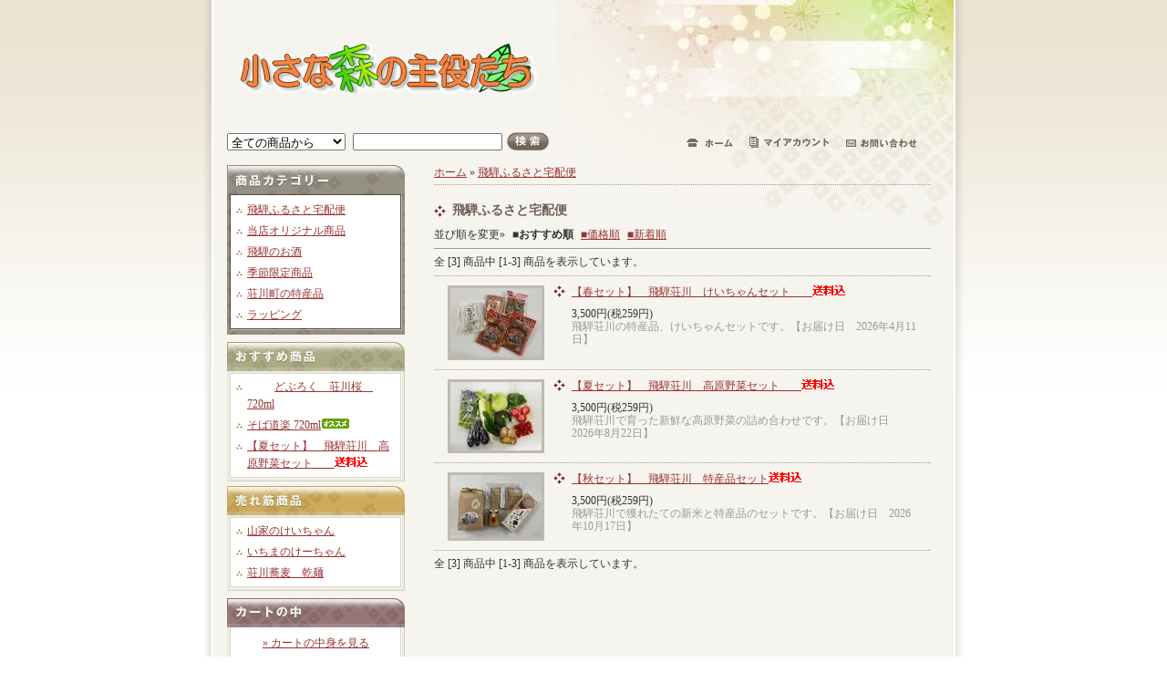

--- FILE ---
content_type: text/html; charset=EUC-JP
request_url: https://www.chi-mori.net/?mode=cate&cbid=2765019&csid=0
body_size: 3710
content:
<!DOCTYPE html PUBLIC "-//W3C//DTD XHTML 1.0 Transitional//EN" "http://www.w3.org/TR/xhtml1/DTD/xhtml1-transitional.dtd">
<html xmlns:og="http://ogp.me/ns#" xmlns:fb="http://www.facebook.com/2008/fbml" xmlns:mixi="http://mixi-platform.com/ns#" xmlns="http://www.w3.org/1999/xhtml" xml:lang="ja" lang="ja" dir="ltr">
<head>
<meta http-equiv="content-type" content="text/html; charset=euc-jp" />
<meta http-equiv="X-UA-Compatible" content="IE=edge,chrome=1" />
<title>飛騨ふるさと宅配便 - 小さな森の主役たち</title>
<meta name="Keywords" content="飛騨ふるさと宅配便,どぶろく,そば焼酎,けいちゃん,地酒,桜,獅子,森商店," />
<meta name="Description" content="オリジナルのお酒の販売" />
<meta name="Author" content="森憲一" />
<meta name="Copyright" content="有限会社　森商店" />
<meta http-equiv="content-style-type" content="text/css" />
<meta http-equiv="content-script-type" content="text/javascript" />
<link rel="stylesheet" href="https://img14.shop-pro.jp/PA01077/084/css/12/index.css?cmsp_timestamp=20211104085955" type="text/css" />
<link rel="stylesheet" href="https://img14.shop-pro.jp/PA01077/084/css/12/product_list.css?cmsp_timestamp=20211104085955" type="text/css" />

<link rel="alternate" type="application/rss+xml" title="rss" href="https://www.chi-mori.net/?mode=rss" />
<link rel="alternate" media="handheld" type="text/html" href="https://www.chi-mori.net/?mode=cate&cbid=2765019&csid=0" />
<script type="text/javascript" src="//ajax.googleapis.com/ajax/libs/jquery/1.7.2/jquery.min.js" ></script>
<meta property="og:title" content="飛騨ふるさと宅配便 - 小さな森の主役たち" />
<meta property="og:description" content="オリジナルのお酒の販売" />
<meta property="og:url" content="https://www.chi-mori.net?mode=cate&cbid=2765019&csid=0" />
<meta property="og:site_name" content="小さな森の主役たち" />
<meta property="og:image" content=""/>
<script>
  var Colorme = {"page":"product_list","shop":{"account_id":"PA01077084","title":"\u5c0f\u3055\u306a\u68ee\u306e\u4e3b\u5f79\u305f\u3061"},"basket":{"total_price":0,"items":[]},"customer":{"id":null}};

  (function() {
    function insertScriptTags() {
      var scriptTagDetails = [];
      var entry = document.getElementsByTagName('script')[0];

      scriptTagDetails.forEach(function(tagDetail) {
        var script = document.createElement('script');

        script.type = 'text/javascript';
        script.src = tagDetail.src;
        script.async = true;

        if( tagDetail.integrity ) {
          script.integrity = tagDetail.integrity;
          script.setAttribute('crossorigin', 'anonymous');
        }

        entry.parentNode.insertBefore(script, entry);
      })
    }

    window.addEventListener('load', insertScriptTags, false);
  })();
</script>
<script async src="https://zen.one/analytics.js"></script>
</head>
<body>
<meta name="colorme-acc-payload" content="?st=1&pt=10028&ut=2765019,0&at=PA01077084&v=20260117112514&re=&cn=e0a3e8210f21a879a068a8df4f1eb605" width="1" height="1" alt="" /><script>!function(){"use strict";Array.prototype.slice.call(document.getElementsByTagName("script")).filter((function(t){return t.src&&t.src.match(new RegExp("dist/acc-track.js$"))})).forEach((function(t){return document.body.removeChild(t)})),function t(c){var r=arguments.length>1&&void 0!==arguments[1]?arguments[1]:0;if(!(r>=c.length)){var e=document.createElement("script");e.onerror=function(){return t(c,r+1)},e.src="https://"+c[r]+"/dist/acc-track.js?rev=3",document.body.appendChild(e)}}(["acclog001.shop-pro.jp","acclog002.shop-pro.jp"])}();</script><div id="wrap_1">
<div id="wrap_2">

	<div id="content">
	
		
		<div id="header">
			<h1 class="shop_title"><a href="./"><img src="https://img14.shop-pro.jp/PA01077/084/PA01077084.gif?cmsp_timestamp=20250919080130" alt="小さな森の主役たち" /></a></h1>
		</div>
		
		
		
		
		<div id="header_menu">		
			<div id="search">
				<form action="https://www.chi-mori.net/" method="GET">
				<input type="hidden" name="mode" value="srh" />
				<select name="cid">
					<option value="">全ての商品から</option>
					<option value="2765019,0">飛騨ふるさと宅配便</option>
					<option value="566893,0">当店オリジナル商品</option>
					<option value="579342,0">飛騨のお酒</option>
					<option value="566892,0">季節限定商品</option>
					<option value="567240,0">荘川町の特産品</option>
					<option value="727740,0">ラッピング</option>
									</select>
				<input class="keyword" type="text" name="keyword" /><input type="image" src="https://img.shop-pro.jp/tmpl_img/19/search_btn.gif" class="btn" alt="検索" />
				</form>
			</div>
			
			
			<div id="linkicon">
				<a href="./"><img src="https://img.shop-pro.jp/tmpl_img/19/headermenu_home.gif" width="51" height="10" alt="ホーム"></a>
				<a href="https://www.chi-mori.net/?mode=myaccount"><img src="https://img.shop-pro.jp/tmpl_img/19/headermenu_myaccount.gif" width="88" height="12" alt="マイアカウント"></a>
				<a href="https://kanemori.shop-pro.jp/customer/inquiries/new"><img src="https://img.shop-pro.jp/tmpl_img/19/headermenu_inq.gif" width="78" height="10" alt="お問い合わせ"></a>
			</div>
			
			<br class="clear" />
		</div>
		
		
		
		
		
	  <div id="main">
		
			
			<div id="colL">
			
				
								
				
		
				
				<dl id="cat_list">
					<dt>商品カテゴリー</dt>
					<dd>
						<ul>
												<li>
														<a href="https://www.chi-mori.net/?mode=cate&cbid=2765019&csid=0">飛騨ふるさと宅配便</a>
						</li>
												<li>
														<a href="https://www.chi-mori.net/?mode=cate&cbid=566893&csid=0">当店オリジナル商品</a>
						</li>
												<li>
														<a href="https://www.chi-mori.net/?mode=cate&cbid=579342&csid=0">飛騨のお酒</a>
						</li>
												<li>
														<a href="https://www.chi-mori.net/?mode=cate&cbid=566892&csid=0">季節限定商品</a>
						</li>
												<li>
														<a href="https://www.chi-mori.net/?mode=cate&cbid=567240&csid=0">荘川町の特産品</a>
						</li>
												<li>
														<a href="https://www.chi-mori.net/?mode=cate&cbid=727740&csid=0">ラッピング</a>
						</li>
												</ul>
						
												
					</dd>
				</dl>
				
				
				
				
								<dl id="recommend_list">
					<dt>おすすめ商品</dt>
					<dd>
						<ul>
												<li><a href="?pid=101535051"><img class='new_mark_img1' src='https://img.shop-pro.jp/img/new/icons25.gif' style='border:none;display:inline;margin:0px;padding:0px;width:auto;' />どぶろく　荘川桜　 720ml</a></li>
												<li><a href="?pid=14427786">そば道楽 720ml<img class='new_mark_img2' src='https://img.shop-pro.jp/img/new/icons31.gif' style='border:none;display:inline;margin:0px;padding:0px;width:auto;' /></a></li>
												<li><a href="?pid=164288957">【夏セット】　飛騨荘川　高原野菜セット　　<img class='new_mark_img2' src='https://img.shop-pro.jp/img/new/icons62.gif' style='border:none;display:inline;margin:0px;padding:0px;width:auto;' /></a></li>
												</ul>
					</dd>
				</dl>
								
				
				
				
								<dl id="seller_list">
					<dt>売れ筋商品</dt>
					<dd>
						<ul>
												<li><a href="?pid=53783776">山家のけいちゃん</a></li>
												<li><a href="?pid=14833616">いちまのけーちゃん</a></li>
												<li><a href="?pid=53852869">荘川蕎麦　乾麺</a></li>
												</ul>
					</dd>
				</dl>
								
				
				
				
				<dl id="cart_list">
					<dt><img src="https://img.shop-pro.jp/tmpl_img/19/sp.gif" alt="カートの中"></dt>
					<dd>
												<p class="viewcart"><a href="https://www.chi-mori.net/cart/proxy/basket?shop_id=PA01077084&shop_domain=chi-mori.net">&raquo;&nbsp;カートの中身を見る</a></p>
					</dd>
				</dl>
				
				
				
				
								
				
				
				
								
				
				
				
								
				
				
				
								
				
				<div id="feed">
					<a href="https://www.chi-mori.net/?mode=rss"><img src="https://img.shop-pro.jp/tmpl_img/19/feed_rss.gif" alt="RSS"></a>
					<a href="https://www.chi-mori.net/?mode=atom"><img src="https://img.shop-pro.jp/tmpl_img/19/feed_atom.gif" alt="ATOM"></a>
				</div>
				
				
			</div>
			
			
			
			
			<div id="colR">

<div class="pankuzu">
	<a href="./">ホーム</a>
	&raquo; <a href='?mode=cate&cbid=2765019&csid=0'>飛騨ふるさと宅配便</a>
			</div>




















<dl id="cat_item">
	<dt class="cat_title">飛騨ふるさと宅配便</dt>

	<dt class="sort">
		<span>並び順を変更&raquo;</span>
		■<strong>おすすめ順</strong>
				<span><a href="?mode=cate&cbid=2765019&csid=0&sort=p">■価格順</a></span>		<span><a href="?mode=cate&cbid=2765019&csid=0&sort=n">■新着順</a></span>	</dt>
	
	<dt class="pagenavi">
		全 [<span>3</span>] 商品中 [<span>1</span>-<span>3</span>] 商品を表示しています。
	</dt>



	<dd>
		<div class="cat_item_img">
		<span class="catimg-layout">
							<a href="?pid=164286938" /><img src="https://img14.shop-pro.jp/PA01077/084/product/164286938_th.jpg?cmsp_timestamp=20251031145318" class="img_border" /></a>
					</span>
		</div>
		
		<div class="caption">
			<p class="item_title"><a href="?pid=164286938" />【春セット】　飛騨荘川　けいちゃんセット　　<img class='new_mark_img2' src='https://img.shop-pro.jp/img/new/icons62.gif' style='border:none;display:inline;margin:0px;padding:0px;width:auto;' /></a><p>
			<p class="item_price">
						
			<p class="price_all">3,500円(税259円)</p>
						</p>
						<p class="item_explain">飛騨荘川の特産品、けいちゃんセットです。【お届け日　2026年4月11日】</p>		</div>
		<br class="clear" />
	</dd>
	<dd>
		<div class="cat_item_img">
		<span class="catimg-layout">
							<a href="?pid=164288957" /><img src="https://img14.shop-pro.jp/PA01077/084/product/164288957_th.jpg?cmsp_timestamp=20211021165215" class="img_border" /></a>
					</span>
		</div>
		
		<div class="caption">
			<p class="item_title"><a href="?pid=164288957" />【夏セット】　飛騨荘川　高原野菜セット　　<img class='new_mark_img2' src='https://img.shop-pro.jp/img/new/icons62.gif' style='border:none;display:inline;margin:0px;padding:0px;width:auto;' /></a><p>
			<p class="item_price">
						
			<p class="price_all">3,500円(税259円)</p>
						</p>
						<p class="item_explain">飛騨荘川で育った新鮮な高原野菜の詰め合わせです。【お届け日　2026年8月22日】</p>		</div>
		<br class="clear" />
	</dd>
	<dd>
		<div class="cat_item_img">
		<span class="catimg-layout">
							<a href="?pid=164289402" /><img src="https://img14.shop-pro.jp/PA01077/084/product/164289402_th.jpg?cmsp_timestamp=20251031150323" class="img_border" /></a>
					</span>
		</div>
		
		<div class="caption">
			<p class="item_title"><a href="?pid=164289402" />【秋セット】　飛騨荘川　特産品セット<img class='new_mark_img2' src='https://img.shop-pro.jp/img/new/icons62.gif' style='border:none;display:inline;margin:0px;padding:0px;width:auto;' /></a><p>
			<p class="item_price">
						
			<p class="price_all">3,500円(税259円)</p>
						</p>
						<p class="item_explain">飛騨荘川で獲れたての新米と特産品のセットです。【お届け日　2026年10月17日】</p>		</div>
		<br class="clear" />
	</dd>


	<dt class="pagenavi" style="border-bottom:none; ">
		<p>全 [<span>3</span>] 商品中 [<span>1</span>-<span>3</span>] 商品を表示しています。</p>
		</p>
	</dt>
</dl>


















			</div>
			
			<br class="clear" />
		</div>
		
	
	
	</div>
	
	
	<div id="footer">
		<a href="https://www.chi-mori.net/?mode=sk">特定商取引法に基づく表記</a> | 
		<a href="https://www.chi-mori.net/?mode=sk#payment">支払い方法について</a> | 
		<a href="https://www.chi-mori.net/?mode=sk#delivery">配送方法･送料について</a> | 
		<a href="https://www.chi-mori.net/?mode=privacy">プライバシーポリシー</a>
	
		<address>Copyright (C) 2009-2010 ㈲森商店 All Rights Reserved. </address>
	</div>

</div>
</div><script type="text/javascript" src="https://www.chi-mori.net/js/cart.js" ></script>
<script type="text/javascript" src="https://www.chi-mori.net/js/async_cart_in.js" ></script>
<script type="text/javascript" src="https://www.chi-mori.net/js/product_stock.js" ></script>
<script type="text/javascript" src="https://www.chi-mori.net/js/js.cookie.js" ></script>
<script type="text/javascript" src="https://www.chi-mori.net/js/favorite_button.js" ></script>
</body></html>

--- FILE ---
content_type: text/css
request_url: https://img14.shop-pro.jp/PA01077/084/css/12/index.css?cmsp_timestamp=20211104085955
body_size: 21582
content:
* {
	margin:0px;
	padding:0px;
}

body{
	color:#333;
	font-size: 12px;
	font-family: "Verdana", "ヒラギノ角ゴ Pro W3", "ＭＳ ゴシック", "Osaka‐等幅";
	line-height: 140%;
	background:#FFF url(https://img.shop-pro.jp/tmpl_img/19/bg.gif) repeat-x;/* 背景画像（グラデーション） */
	
}

br.clear {
	clear: both;
	font: 0px/0px sans-serif;
}

li { list-style:none;}
img { border:none;}



/* リンクカラー（初級モードで設定できます） */
/* ----------------------------------------------------- */

/*フッターリンク*/
a:link,
a:visited,
a:active  { color: #4D2600; text-decoration: underline;}
a:hover   { color: #996633; text-decoration: none;}


/*全体のリンク*/
#main a:link,
#main a:visited,
#main a:active { color: #993333;}
#main a:hover  { color: #666;}




/* ページレイアウト */
/* ----------------------------------------------------- */

#wrap_1 {
	width:834px;
	background:transparent url(https://img.shop-pro.jp/tmpl_img/19/wrapper_1.gif) repeat-y;
	margin:0px auto;
}

#wrap_2 {
	width:812px;
	background:transparent url(https://img.shop-pro.jp/tmpl_img/19/wrapper_2.gif) no-repeat;
	padding:0px 11px;
}

#content {
	width:772px;
	padding:15px 25px 30px 15px;
	background:transparent url(https://img.shop-pro.jp/tmpl_img/19/content.jpg) no-repeat right top;/* コンテンツエリア右上の画像 */
}


/* ショップタイトルエリア */
#header {
	padding:30px 10px 40px 10px;
}

/* ヘッダーメニューエリア（検索とリンクアイコン） */
#header_menu {
	width:772px;
}

/* メインエリア */
#main {
	width:772px;
	margin-top:15px;
}

/* メインエリア左サイド */
#colL {
	width:195px;
	float:left;
	line-height:1.6;
}

/* メインエリア右サイド */
#colR {
	width:545px;
	float:right;
}

/* フッター */
#footer {
	background:transparent url(https://img.shop-pro.jp/tmpl_img/19/footer.gif) repeat-x;
	background-position:left bottom;
	padding-bottom:40px;
	text-align:center;
	font-size:10px;
}



/* ヘッダー */
/* ----------------------------------------------------- */
/* ------------------------------------- 
 *	サイトタイトルの設定（文字のサイズや色は初級モードで設定）
 * ------------------------------------- */
h1.shop_title {
	font-size:22px;
}

h1.shop_title a:link,
h1.shop_title a:visited,
h1.shop_title a:active  {color: #65534A; text-decoration: none;}
h1.shop_title a:hover   {color: #E58765;}


/* ------------------------------------- 
 *	商品検索
 * ------------------------------------- */
#header_menu #search {
	width:360px;
	float:left;
}

#search select {
	width:130px;
	margin-right:5px;
	vertical-align:middle;
}

#search input.keyword {
	width:160px;
	margin-right:5px;
	vertical-align:middle;
}

#search .btn {
	width:46px;
	height:20px;
	vertical-align:middle;
}


/* ------------------------------------- 
 *	ヘッダーメニュー（ホーム、マイカウント、お問い合わせ）
 * ------------------------------------- */
#header_menu #linkicon {
	width:300px;
	float:right;
	text-align:right;
	padding-top:5px;
}

#linkicon img {
	margin-right:15px;
}




/* フッター */
/* ----------------------------------------------------- */
address {
	font-style:normal;
	color:#666;/*コピーライト文字色*/
}

address a:link,
address a:active,
address a:visited,
address a:hover {
	text-decoration:underline;
	color:#666;/*コピーライト文字色*/
}




/* 左サイド(#colL) */
/* ----------------------------------------------------- */
/* ************************************************ 
 *	サイドメニュー
 * ************************************************ */
#colL dl {
	background:transparent url(https://img.shop-pro.jp/tmpl_img/19/l_bottom.gif) no-repeat left bottom;
	padding-bottom:10px;
}

#colL dt {
	height:35px;
	background-repeat:no-repeat;
	background-position:center;
	font-size:1em;
	text-indent:-10000px;
}

#colL dd {
	background:transparent url(https://img.shop-pro.jp/tmpl_img/19/l_bg.gif) repeat-y;
	padding:3px 10px;
}

#colL li {
	background:transparent url(https://img.shop-pro.jp/tmpl_img/19/point.gif) no-repeat 0px 9px;
	padding:2px 0px 2px 12px;
}



/* ------------------------------------- 
 *	サイドメニューの各タイトル画像の設定
 * ------------------------------------- */

#cat_list dt	   { background-image:url(https://img.shop-pro.jp/tmpl_img/19/l_title_cat.gif);}
#recommend_list dt { background-image:url(https://img.shop-pro.jp/tmpl_img/19/l_title_rec.gif);}
#seller_list dt	   { background-image:url(https://img.shop-pro.jp/tmpl_img/19/l_title_seller.gif);}
#cart_list dt	   { background-image:url(https://img.shop-pro.jp/tmpl_img/19/l_title_cart.gif);}
#owner dt		   { background-image:url(https://img.shop-pro.jp/tmpl_img/19/l_title_owner.gif);}
#tb_list dt		   { background-image:url(https://img.shop-pro.jp/tmpl_img/19/l_title_tb.gif); height:28px;}
#mailmaga dt	   { background-image:url(https://img.shop-pro.jp/tmpl_img/19/l_title_mail.gif); height:28px;}
#members dt        { background-image:url(https://img.shop-pro.jp/tmpl_img/19/l_title_members.gif);}


/* ------------------------------------- 
 *	会員専用ページ
 * ------------------------------------- */

div#btn_members_login,
div#btn_members_logout {
	margin:9px 0px 12px;
	text-align:center;
}

div#btn_members_signup {
	padding:7px 0px;
	border-top:#e1e0d1 dotted 1px;
	text-align:center;
}

div#btn_members_signup span,
div#btn_members_logout span {
	display:block;
	line-height:1.1em;
	margin-bottom:3px;
	font-size:11px;
}

/* ------------------------------------- 
 *	商品カテゴリーリスト
 * ------------------------------------- */

dl#cat_list {
	background:transparent url(https://img.shop-pro.jp/tmpl_img/19/l_cat_bottom.gif) no-repeat left bottom;
	padding-bottom:15px;
}

dl#cat_list dd {
	background:transparent url(https://img.shop-pro.jp/tmpl_img/19/l_cat_bg.gif) repeat-y;
}

#group-list {
	border-top:#888376 dotted 1px;
	margin-top:10px;
	padding:10px 0px;
}
/* ------------------------------------- 
 *	カートの中身を見る
 * ------------------------------------- */

#cart_list dt {
	text-indent:0px;
}

#cart_list dt img {
	width:195px;
	height:35px;
}
.subtotal {
	padding:5px 0;
	text-align:left;
}
.stotal {
	text-align:right;
}
.total {
	padding:5px 0;
	border-top:1px dotted #C3C3C3;
	text-align:right;
}

.postage {
	border-top:1px solid #C3C3C3;
	border-bottom:1px solid #C3C3C3;
}
#cart_list .postage li {
	background:none;
	padding-left:0;
}
.postage li {
	margin:5px 0;
	color:red;
	text-align:left;
}

.viewcart {
	padding:5px 0;
	text-align:center;
}
#colL dd {
zoom:1;
}

/* ------------------------------------- 
 *	店主のコーナー
 * ------------------------------------- */
.owner_photo {
	text-align:center;
	margin-bottom:5px;
}

.owner_photo img {
	max-width: 100%;
	height: auto;
}

.owner_blog {
	text-align:right;
	margin-top:5px;
}

/* ------------------------------------- 
 *	メールマガジン登録・解除
 * ------------------------------------- */

dl#mailmaga {
	background:transparent url(https://img.shop-pro.jp/tmpl_img/19/l_mail_bottom.gif) no-repeat left bottom;
	padding-bottom:5px;
}

dl#mailmaga dd {
	background:transparent url(https://img.shop-pro.jp/tmpl_img/19/l_mail_bg.gif) repeat-y;
	text-align:center;
	padding:10px;
}


/* ------------------------------------- 
 *	フリーエリアリスト
 * ------------------------------------- */

#freearea_list {
	margin-top:10px;
	background:#ECEBE1 url(https://img.shop-pro.jp/tmpl_img/19/l_free_bottom.gif) no-repeat left bottom;
}
.freearea_top {
	background:transparent url(https://img.shop-pro.jp/tmpl_img/19/l_free_top.gif) no-repeat left top;
	padding:10px;
}


/* ------------------------------------- 
 *	フィード
 * ------------------------------------- */

#feed {
	margin-top:10px;
}

#feed img {
	width:57px;
	height:15px;
	margin-right:5px;
}




/* 右サイド(#colR) */
/* ----------------------------------------------------- */

/* ------------------------------------- 
 *	メインエリアの画像の装飾（ボーダーの色は初期モードで設定）
 * ------------------------------------- */
.img_border {
	border:3px solid #BEBAB2;
}


/* ------------------------------------- 
 *	パンくずナビ
 * ------------------------------------- */
.pankuzu {
	margin-bottom:10px;
	border-bottom:1px dotted #A49A93;
	padding-bottom:5px;
}


/* ------------------------------------- 
 *	「該当する商品がありません」
 * ------------------------------------- */
.nodata {
	padding:10px;
	text-align:center;
}


/* ------------------------------------- 
 *	各タイトル、画像の設定
 * ------------------------------------- */
#recommend dt,
#seller dt,
#subcat dt,
#together dt,
#tb_url dt,
#tb dt,
#search_result dt {
	width:545px;
	height:25px;
	border-bottom:1px solid #A49A93;
	margin-bottom:10px;
	font-size:0.1em;
	text-indent:-10000px;
	background-repeat:no-repeat;
	background-position:left;
}

#recommend dt { background-image:url(https://img.shop-pro.jp/tmpl_img/19/title_recommend.gif);}
#seller dt 	  { background-image:url(https://img.shop-pro.jp/tmpl_img/19/title_seller.gif);}
#subcat dt	  { background-image:url(https://img.shop-pro.jp/tmpl_img/19/title_subcat.gif);}
#together dt  { background-image:url(https://img.shop-pro.jp/tmpl_img/19/title_together.gif);}
#tb_url dt	  { background-image:url(https://img.shop-pro.jp/tmpl_img/19/title_tb_url.gif);}
#tb dt 		  { background-image:url(https://img.shop-pro.jp/tmpl_img/19/title_tb.gif);}
#search_result dt { background-image:url(https://img.shop-pro.jp/tmpl_img/19/title_search_result.gif);}

/* ------------------------------------- 
 *	アイテムエリア（商品を複数個横に並べる表示）
 * ------------------------------------- */

.itemarea {
	width:25%;
	float:left;
	text-align:center;
	margin:10px 0px;
}

.itemarea .caption {
	margin:3px 5px 0px 5px;
}

.itemarea img {
	max-width: 100px;
}


/* ************************************************ 
 *	トップページ
 * ************************************************ */

/* ------------------------------------- 
 *	お知らせエリア
 * ------------------------------------- */
#info {
	margin-bottom:30px;
}

#info dl {
	width:540px;
	background:transparent url(https://img.shop-pro.jp/tmpl_img/19/info_bottom.gif) no-repeat left bottom;
	padding-bottom:35px;
}

#info dt {
	width:540px;
	background:transparent url(https://img.shop-pro.jp/tmpl_img/19/info_title.gif) no-repeat left top;
	height:24px;
	font-size:1em;
	text-indent:-10000px;
}

#info dd {
	background:transparent url(https://img.shop-pro.jp/tmpl_img/19/info_bg.gif) repeat-y;
	padding:10px 25px 0px 25px;
}



/* ------------------------------------- 
 *	おすすめ商品
 * ------------------------------------- */

dl#recommend {
	width:545px;
	margin-bottom:20px;	
}



/* ------------------------------------- 
 *	売れ筋商品
 * ------------------------------------- */

dl#seller {
	width:545px;
	margin-bottom:20px;
}


/* ------------------------------------- 
 *　フリースペース
 * ------------------------------------- */

#free_space {
	border:1px solid #A49A93;
	padding:20px 10px;
}

.regular_price_top {
	padding:0px;
	margin:0px;
	font-size:11px;
	text-decoration:line-through;
	color:#666666;
}


/* ------------------------------------- 
 *　会員専用価格の表示　トップページ用
 * ------------------------------------- */

.regular_price_top {
	padding:0px;
	margin:0px;
	font-size:11px;
	text-decoration:line-through;
	color:#666666;
}

.price_top {
	padding:0px;
	margin:0px;
}

.discount_rate_top {
	padding:0px;
	margin:0px;
	color:#ff0000;
}



/* ************************************************ 
 *	商品一覧ページ
 * ************************************************ */
/* ------------------------------------- 
 *	サブカテゴリー
 * ------------------------------------- */
dl#subcat {
	width:545px;
}


/* ------------------------------------- 
 *	カテゴリーアイテム（商品一覧ページで、商品を１行ずつ表示）
 * ------------------------------------- */

#cat_item {
	width:545px;
	line-height:1.2;
	margin-top:20px;
}

.cat_title {
	color:#6D5E56;
	font-weight:bolder;
	font-size:14px;
	padding-left:20px;
	height:20px;
	background:transparent url(https://img.shop-pro.jp/tmpl_img/19/point2.gif) no-repeat 0px 2px;
}


#cat_item dd {
	width:515px; 
	border-bottom:1px dotted #A49A93;
	padding:10px 15px;
}

/* 商品画像 */
.cat_item_img {
	float:left;
	padding-right:30px;
	background:transparent url(https://img.shop-pro.jp/tmpl_img/19/point2.gif) no-repeat right top;
}

.cat_item_img img {
	max-width: 100px;
	max-height: 100px;
}

.catimg-layout {
	display: block;
	width: 106px;
}

/* 商品名 */
.item_title {
	margin-bottom:10px;
}

/* 商品価格 */
.item_price {margin-bottom:10px;}


/* 商品簡易説明文 */
.item_explain { color:#999;}



/* ------------------------------------- 
 *	並び順
 * ------------------------------------- */
#cat_item .sort {
	border-bottom:1px solid #A49A93;
	padding:5px 0px;
	line-height:1.6;
}

.sort span,
.sort strong {
	margin-right:5px;
}


/* ------------------------------------- 
 *	ページナビ（全 [*] 商品中 [*-*] 商品を表示しています。）
 * ------------------------------------- */
#cat_item .pagenavi {
	border-bottom:1px dotted #A49A93;
	padding:5px 0px;
	line-height:1.6;
}

/* 「次のページへ」・「前のページへ」のリンク */
#cat_item .pagenavi a:link,
#cat_item .pagenavi a:visited,
#cat_item .pagenavi a:active,
#cat_item .pagenavi a:hover   {margin-right:15px;}


/* ------------------------------------- 
 *	会員専用価格の表示 商品一覧用
 * ------------------------------------- */
.regular_price_all {
	padding:0px 0px 2px;
	font-size:11px;
	text-decoration:line-through;
	color:#666666;
}

.price_all {
	padding:0px;
}

.discount_rate_all {
	padding:2px 0px 0px;
	color:#ff0000;
}


/* ------------------------------------- 
 *	最近チェックした商品
 * ------------------------------------- */

#checkitem dt {
	width:545px;
	height:25px;
	border-bottom:1px solid #A49A93;
	margin-bottom:10px;
	font-size:0.1em;
	text-indent:-10000px;
	background-repeat:no-repeat;
	background-position:left;
	background-image:url(https://img.shop-pro.jp/tmpl_img/19/title_checkitem.gif);
	}

.checkitem_list {
	float: left;
	margin: 10px 0;
	padding: 0 0 0 7px;
	width: 100px;
	}

.ci_img {
	width:90px;
	margin-bottom:3px;
	}

dl#checkitem {
	margin-top: 20px;
	width: 545px;
	}

/* ************************************************ 
 *	商品詳細ページ
 * ************************************************ */

#detail {
	width:520px;
	margin:0px auto;
	background:transparent url(https://img.shop-pro.jp/tmpl_img/19/detail_bg.gif) repeat-y 0px 5px;
}

.detail_bottom {
	height:5px;
	padding-bottom:5px;
	background:transparent url(https://img.shop-pro.jp/tmpl_img/19/detail_top.gif) no-repeat left bottom; 
}

#detail dl{
	width:510px;
	padding:5px;
	background:transparent url(https://img.shop-pro.jp/tmpl_img/19/detail_top.gif) no-repeat;
}

#detail dd {
	width:495px;
	padding:5px 5px 5px 10px;
}


/* メイン画像エリア */
#detail dd.mainimg {
	width:510px;
	padding:0px;
	text-align:center;
}

#detail dd.mainimg img {
	max-width: 490px;
}

/* 商品名 */
#detail dt {
	width:500px;
	padding:5px;
	border-bottom:1px dotted #A49A93;
}

#detail dt .product_name {
	float:left;
	background:transparent url(https://img.shop-pro.jp/tmpl_img/19/point3.gif) no-repeat 5px 3px;
	padding-left:25px;
	padding-top:2px;
	padding-bottom:2px;
}

#detail dt .product_sales {
	float:right;
	font-weight:bolder; 
}

#detail dd .sales {
	font-weight:bolder; 
}


/* 商品名 */
h2 {
	font-size:12px;
}


/* 会員専用価格の表示 商品詳細用 */	
.regular_price_detail {
	padding:5px 0px 0px;
	margin:0px;
	text-decoration:line-through;
}

.price_detail {
	padding:0px;
	margin:0px;
	color:#ff0000;
	font-weight:bold;
}

.discount_rate_detail {
	padding:0px 0px 5px;
	margin:0px;
	color:#ff0000;
}


/* ------------------------------------- 
 *	商品のスペック表
 * ------------------------------------- */
.spec {
	width:290px;
	float:left;
}

.spec_table {
	background:#BBB7B0;
	width:290px;
}

.spec_table th {
	font-weight:normal;
	text-align:left;
	background:#62806A;
	color:#FFF;
	padding:5px;
}

.spec_table td {
	padding:5px;
	background:#FFF;
}

.spec_table table.num td{
	padding:0px;
}


/* オプションのリンク */
.option {
	margin-top:5px;
}

/* ------------------------------------- 
 *	ボタン
 * ------------------------------------- */
.detail_btn {
	width:191px;
	float:right;
}

/* 「カートに入れる」ボタン */
input.cart_in {
	width:190px;
	height:49px;
}

.detail_btn img {
	width:191px;
	height:30px;
	display:block;
	margin-top:5px;
}

/* 特定商取引法に基づく表記（返品など）ボタン */
p#sk_link_other {
	text-align:left;
	margin:4px 0px 10px;
}

p#sk_link_other a {
	font-size:10px;
}

/* ------------------------------------- 
 *	商品のその他画像
 * ------------------------------------- */
.subimg {
	width:100px;/* サムネイル画像のサイズ（初期モードで設定） */
	float:left;
	margin:5px 20px 5px 0px; 
}

.subimg img.thumbnail {
	width:100px;/* サムネイル画像のサイズ（初期モードで設定） */
	display:block;
}

.subimg .zoom {
	width:52px;
	height:9px;
	margin-top:3px;
}

/* ------------------------------------- 
 *	商品の説明
 * ------------------------------------- */
#detail dl .explain {
	padding:5px 5px 0px 10px; 
}

#detail .dotline {
	border-bottom:1px dotted #A49A93; 
}


/* ------------------------------------- 
 *	この商品を買ったひとはこんな商品も買っています
 * ------------------------------------- */
dl#together {
	margin-top:20px;
	width:545px;
}

dl#together dd {
	width:545px;
}



/* ------------------------------------- 
 *	トラックバック
 * ------------------------------------- */
dl#tb_url,
dl#tb {
	width:545px;
	margin-top:20px;
}

/* トラックバックURL */
#tb_url dd {
	color: #A82D00;
	font-weight:bolder;
}


/* トラックバック */
#tb dd {
	background:#FFF;
	border:1px solid #A49A93;
	margin:5px 0px;
}


#tb dd p {
	margin:5px;
}


.tb_time {
	font-size:11px;
	background:#A49A93;
	color:#FFF;
	padding:3px 5px;
}

.tb_title {
	background:#F6F1E6;
	font-weight:bolder;
	padding:3px 5px;
}

.tb_excerpt {
	background:#FFF;
	border-top:1px solid #A49A93;
	border-bottom:1px solid #A49A93;
	padding:5px 5px;
}

.tb_blog_name {
	background:#F6F1E6;
	color:#A82D00;
	text-align:right;
	padding:3px 5px;
}

/* ************************************************ 
 *	商品検索結果
 * ************************************************ */

/*設定は商品一覧ページと共通です。*/

dl#search_result {
	width:545px;
}

.search_result strong {
	margin:0px 5px;
}


/* 会員専用価格の表示 商品検索結果用 */
.regular_price_search {
	padding:0px 0px 2px;
	font-size:11px;
	text-decoration:line-through;
	color:#666666;
}

.price_search {
	padding:0px;
}

.discount_rate_search {
	padding:2px 0px 0px;
	color:#ff0000;
}


/* ------------------------------------- 
 *	オプション在庫・値段表
 * ------------------------------------- */
#option {
	margin:20px 10px;
}

#option dt {
	color:#6D2531;
	font-weight:bolder;
	background:transparent url(https://img.shop-pro.jp/tmpl_img/19/point2.gif) no-repeat left;
	border-bottom:1px solid #A49A93;
	padding:5px 20px 5px 15px;
}


#option dd {
	padding:5px 0px;
}

#option table {
	margin:10px;
	background:#BBB7B0;
}

#option table th {
	font-weight:normal;
	text-align:left;
	background:#62806A;
	color:#FFF;
	padding:7px 5px;
}


#option table td {
	background:#FFF;
	padding:7px 5px;
}

#option dd.option_btn {
	margin-top:10px;
	text-align:center;
}


/* 会員専用価格の表示 オプション用 */
.regular_price_stock {
	padding:0px;
	margin:0px;
	font-size:11px;
	text-decoration:line-through;
	color:#666666;
}

.price_detail_stock {
	padding:0px;
	margin:0px;
}

.discount_rate_stock {
	padding:0px;
	margin:0px;
	color:#ff0000;
}



/* ------------------------------------- 
 *	特定商取引法に基づく表記
 * ------------------------------------- */

/*特定商取引法・プライバシーポリシータイトル共通*/
.sk_title {
	color:#6D2531;
	font-weight:bolder;
	background:transparent url(https://img.shop-pro.jp/tmpl_img/19/point2.gif) no-repeat left;
	padding-left:20px;
	border-bottom:1px solid #A49A93;
	padding:5px 20px 5px 20px;
}

table#sk {
	margin:10px 10px 50px 10px;
	background:#BBB7B0;
	width:525px;
}

table#sk th {
	font-weight:normal;
	text-align:left;
	background:#62806A;
	color:#FFF;
	padding:7px 5px;
	width:155px;
}

table#sk td {
	background:#FFF;
	padding:7px 5px;
}




/* ------------------------------------- 
 *	支払い方法・配送方法について
 * ------------------------------------- */


#payment,
#delivery {
	margin:10px 10px 50px 10px;
	border:1px solid #BBB7B0;
}


dl#payment dt,
dl#delivery dt {
	background:#62806A;
	color:#FFF;
	padding:5px;
	font-weight:bolder;
}

dl#payment dt img,
dl#delivery dt img {
	vertical-align:middle;
}

dl#payment dd,
dl#delivery dd {
	padding:10px;
	background:#FFF;
	border-top:1px solid #BBB7B0;
	border-bottom:1px solid #BBB7B0;
}

dl#payment img,
dl#delivery img {
	margin:3px;
	}




/* ------------------------------------- 
 *	プライバシーポリシー
 * ------------------------------------- */

#privacy {
	margin:10px 0px;
}

#privacy dt {
	background:#BBB7B0;
	padding:3px 5px;
	
}

#privacy dd {
	margin-bottom:30px;
	margin-top:5px;
	margin:5px 5px 30px 5px;
}

/* -------------------------------------
*     商品オプション 表形式
* ------------------------------------- */
#option_tbl {
     border-collapse:collapse;
     margin:10px auto 0;
     border-top:1px solid #ccc;
     border-left:1px solid #ccc;
     width:100%;
}
#option_tbl th{
     padding:5px;
     border-bottom:1px solid #ccc;
     border-right:1px solid #ccc;
     color:#fff;
     font-weight:normal;
}
#option_tbl td input{
     float:none;
     margin:0 0 5px;
     width:auto;
}
#option_tbl th,
#option_tbl td.none {
     background:#62806A;
}
#option_tbl td {
     padding:5px;
     text-align:center;
     border-bottom:1px solid #ccc;
     border-right:1px solid #ccc;
     background:#fff;
}
.stock_zero {
     color:red;
}